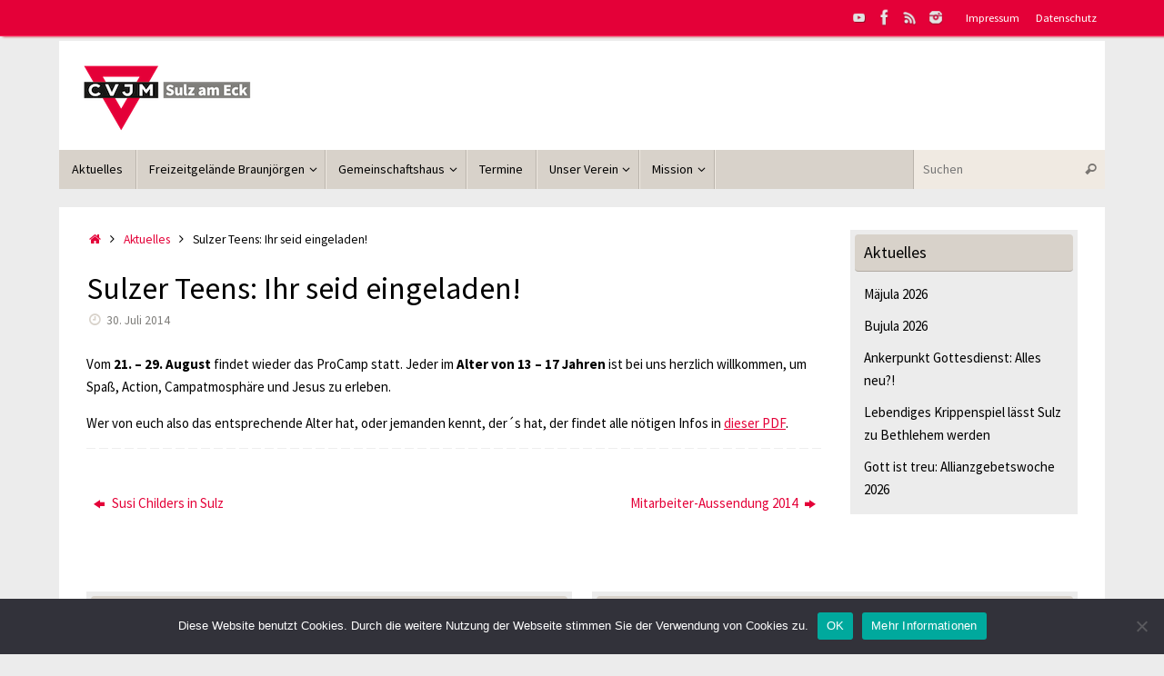

--- FILE ---
content_type: text/html; charset=UTF-8
request_url: https://www.cvjmsulz.de/sulzer-teens-ihr-seid-eingeladen/
body_size: 11961
content:
<!DOCTYPE html>
<html lang="de">
<head>
<meta name="viewport" content="width=device-width, user-scalable=no, initial-scale=1.0, minimum-scale=1.0, maximum-scale=1.0">
<meta http-equiv="Content-Type" content="text/html; charset=UTF-8" />
<link rel="profile" href="http://gmpg.org/xfn/11" />
<link rel="pingback" href="https://www.cvjmsulz.de/wordpress/xmlrpc.php" />
<meta name='robots' content='index, follow, max-image-preview:large, max-snippet:-1, max-video-preview:-1' />
	<style>img:is([sizes="auto" i], [sizes^="auto," i]) { contain-intrinsic-size: 3000px 1500px }</style>
	
	<!-- This site is optimized with the Yoast SEO plugin v26.8 - https://yoast.com/product/yoast-seo-wordpress/ -->
	<title>Sulzer Teens: Ihr seid eingeladen! - CVJM Sulz am Eck e.V.</title>
	<link rel="canonical" href="https://www.cvjmsulz.de/sulzer-teens-ihr-seid-eingeladen/" />
	<meta property="og:locale" content="de_DE" />
	<meta property="og:type" content="article" />
	<meta property="og:title" content="Sulzer Teens: Ihr seid eingeladen! - CVJM Sulz am Eck e.V." />
	<meta property="og:description" content="Vom 21. &#8211; 29. August findet wieder das ProCamp statt. Jeder im Alter von 13 &#8211; 17 Jahren ist bei uns herzlich willkommen, um Spaß, Action, Campatmosphäre und Jesus zu erleben. Wer von euch also das entsprechende Alter hat, oder jemanden kennt, der´s hat, der findet alle nötigen Infos in… Mehr" />
	<meta property="og:url" content="https://www.cvjmsulz.de/sulzer-teens-ihr-seid-eingeladen/" />
	<meta property="og:site_name" content="CVJM Sulz am Eck e.V." />
	<meta property="article:publisher" content="https://de-de.facebook.com/pages/CVJM-Sulz-am-Eck-eV/297006734700" />
	<meta property="article:published_time" content="2014-07-30T20:02:18+00:00" />
	<meta property="og:image" content="https://www.cvjmsulz.de/wordpress/wp-content/uploads/gsh-1906.jpg" />
	<meta property="og:image:width" content="810" />
	<meta property="og:image:height" content="503" />
	<meta property="og:image:type" content="image/jpeg" />
	<meta name="author" content="Tobias Dengler" />
	<meta name="twitter:card" content="summary_large_image" />
	<meta name="twitter:label1" content="Verfasst von" />
	<meta name="twitter:data1" content="Tobias Dengler" />
	<script type="application/ld+json" class="yoast-schema-graph">{"@context":"https://schema.org","@graph":[{"@type":"Article","@id":"https://www.cvjmsulz.de/sulzer-teens-ihr-seid-eingeladen/#article","isPartOf":{"@id":"https://www.cvjmsulz.de/sulzer-teens-ihr-seid-eingeladen/"},"author":{"name":"Tobias Dengler","@id":"https://www.cvjmsulz.de/#/schema/person/d3e11a77cfed2d6f01165bdf9d32736b"},"headline":"Sulzer Teens: Ihr seid eingeladen!","datePublished":"2014-07-30T20:02:18+00:00","mainEntityOfPage":{"@id":"https://www.cvjmsulz.de/sulzer-teens-ihr-seid-eingeladen/"},"wordCount":56,"articleSection":["Aktuelles","Jugendarbeit","Unser Verein"],"inLanguage":"de"},{"@type":"WebPage","@id":"https://www.cvjmsulz.de/sulzer-teens-ihr-seid-eingeladen/","url":"https://www.cvjmsulz.de/sulzer-teens-ihr-seid-eingeladen/","name":"Sulzer Teens: Ihr seid eingeladen! - CVJM Sulz am Eck e.V.","isPartOf":{"@id":"https://www.cvjmsulz.de/#website"},"datePublished":"2014-07-30T20:02:18+00:00","author":{"@id":"https://www.cvjmsulz.de/#/schema/person/d3e11a77cfed2d6f01165bdf9d32736b"},"breadcrumb":{"@id":"https://www.cvjmsulz.de/sulzer-teens-ihr-seid-eingeladen/#breadcrumb"},"inLanguage":"de","potentialAction":[{"@type":"ReadAction","target":["https://www.cvjmsulz.de/sulzer-teens-ihr-seid-eingeladen/"]}]},{"@type":"BreadcrumbList","@id":"https://www.cvjmsulz.de/sulzer-teens-ihr-seid-eingeladen/#breadcrumb","itemListElement":[{"@type":"ListItem","position":1,"name":"Startseite","item":"https://www.cvjmsulz.de/"},{"@type":"ListItem","position":2,"name":"Sulzer Teens: Ihr seid eingeladen!"}]},{"@type":"WebSite","@id":"https://www.cvjmsulz.de/#website","url":"https://www.cvjmsulz.de/","name":"CVJM Sulz am Eck e.V.","description":"Jesus vereint","potentialAction":[{"@type":"SearchAction","target":{"@type":"EntryPoint","urlTemplate":"https://www.cvjmsulz.de/?s={search_term_string}"},"query-input":{"@type":"PropertyValueSpecification","valueRequired":true,"valueName":"search_term_string"}}],"inLanguage":"de"},{"@type":"Person","@id":"https://www.cvjmsulz.de/#/schema/person/d3e11a77cfed2d6f01165bdf9d32736b","name":"Tobias Dengler","image":{"@type":"ImageObject","inLanguage":"de","@id":"https://www.cvjmsulz.de/#/schema/person/image/","url":"https://secure.gravatar.com/avatar/ea6cf38e6fc58d657d9a0264c3ef6b512942f3df313421b13f403d5091164466?s=96&d=mm&r=g","contentUrl":"https://secure.gravatar.com/avatar/ea6cf38e6fc58d657d9a0264c3ef6b512942f3df313421b13f403d5091164466?s=96&d=mm&r=g","caption":"Tobias Dengler"},"url":"https://www.cvjmsulz.de/author/flobse/"}]}</script>
	<!-- / Yoast SEO plugin. -->


<link rel="alternate" type="application/rss+xml" title="CVJM Sulz am Eck e.V. &raquo; Feed" href="https://www.cvjmsulz.de/feed/" />
<link rel="alternate" type="application/rss+xml" title="CVJM Sulz am Eck e.V. &raquo; Kommentar-Feed" href="https://www.cvjmsulz.de/comments/feed/" />
<script type="text/javascript">
/* <![CDATA[ */
window._wpemojiSettings = {"baseUrl":"https:\/\/s.w.org\/images\/core\/emoji\/16.0.1\/72x72\/","ext":".png","svgUrl":"https:\/\/s.w.org\/images\/core\/emoji\/16.0.1\/svg\/","svgExt":".svg","source":{"concatemoji":"https:\/\/www.cvjmsulz.de\/wordpress\/wp-includes\/js\/wp-emoji-release.min.js?ver=6.8.3"}};
/*! This file is auto-generated */
!function(s,n){var o,i,e;function c(e){try{var t={supportTests:e,timestamp:(new Date).valueOf()};sessionStorage.setItem(o,JSON.stringify(t))}catch(e){}}function p(e,t,n){e.clearRect(0,0,e.canvas.width,e.canvas.height),e.fillText(t,0,0);var t=new Uint32Array(e.getImageData(0,0,e.canvas.width,e.canvas.height).data),a=(e.clearRect(0,0,e.canvas.width,e.canvas.height),e.fillText(n,0,0),new Uint32Array(e.getImageData(0,0,e.canvas.width,e.canvas.height).data));return t.every(function(e,t){return e===a[t]})}function u(e,t){e.clearRect(0,0,e.canvas.width,e.canvas.height),e.fillText(t,0,0);for(var n=e.getImageData(16,16,1,1),a=0;a<n.data.length;a++)if(0!==n.data[a])return!1;return!0}function f(e,t,n,a){switch(t){case"flag":return n(e,"\ud83c\udff3\ufe0f\u200d\u26a7\ufe0f","\ud83c\udff3\ufe0f\u200b\u26a7\ufe0f")?!1:!n(e,"\ud83c\udde8\ud83c\uddf6","\ud83c\udde8\u200b\ud83c\uddf6")&&!n(e,"\ud83c\udff4\udb40\udc67\udb40\udc62\udb40\udc65\udb40\udc6e\udb40\udc67\udb40\udc7f","\ud83c\udff4\u200b\udb40\udc67\u200b\udb40\udc62\u200b\udb40\udc65\u200b\udb40\udc6e\u200b\udb40\udc67\u200b\udb40\udc7f");case"emoji":return!a(e,"\ud83e\udedf")}return!1}function g(e,t,n,a){var r="undefined"!=typeof WorkerGlobalScope&&self instanceof WorkerGlobalScope?new OffscreenCanvas(300,150):s.createElement("canvas"),o=r.getContext("2d",{willReadFrequently:!0}),i=(o.textBaseline="top",o.font="600 32px Arial",{});return e.forEach(function(e){i[e]=t(o,e,n,a)}),i}function t(e){var t=s.createElement("script");t.src=e,t.defer=!0,s.head.appendChild(t)}"undefined"!=typeof Promise&&(o="wpEmojiSettingsSupports",i=["flag","emoji"],n.supports={everything:!0,everythingExceptFlag:!0},e=new Promise(function(e){s.addEventListener("DOMContentLoaded",e,{once:!0})}),new Promise(function(t){var n=function(){try{var e=JSON.parse(sessionStorage.getItem(o));if("object"==typeof e&&"number"==typeof e.timestamp&&(new Date).valueOf()<e.timestamp+604800&&"object"==typeof e.supportTests)return e.supportTests}catch(e){}return null}();if(!n){if("undefined"!=typeof Worker&&"undefined"!=typeof OffscreenCanvas&&"undefined"!=typeof URL&&URL.createObjectURL&&"undefined"!=typeof Blob)try{var e="postMessage("+g.toString()+"("+[JSON.stringify(i),f.toString(),p.toString(),u.toString()].join(",")+"));",a=new Blob([e],{type:"text/javascript"}),r=new Worker(URL.createObjectURL(a),{name:"wpTestEmojiSupports"});return void(r.onmessage=function(e){c(n=e.data),r.terminate(),t(n)})}catch(e){}c(n=g(i,f,p,u))}t(n)}).then(function(e){for(var t in e)n.supports[t]=e[t],n.supports.everything=n.supports.everything&&n.supports[t],"flag"!==t&&(n.supports.everythingExceptFlag=n.supports.everythingExceptFlag&&n.supports[t]);n.supports.everythingExceptFlag=n.supports.everythingExceptFlag&&!n.supports.flag,n.DOMReady=!1,n.readyCallback=function(){n.DOMReady=!0}}).then(function(){return e}).then(function(){var e;n.supports.everything||(n.readyCallback(),(e=n.source||{}).concatemoji?t(e.concatemoji):e.wpemoji&&e.twemoji&&(t(e.twemoji),t(e.wpemoji)))}))}((window,document),window._wpemojiSettings);
/* ]]> */
</script>
<style id='wp-emoji-styles-inline-css' type='text/css'>

	img.wp-smiley, img.emoji {
		display: inline !important;
		border: none !important;
		box-shadow: none !important;
		height: 1em !important;
		width: 1em !important;
		margin: 0 0.07em !important;
		vertical-align: -0.1em !important;
		background: none !important;
		padding: 0 !important;
	}
</style>
<link rel='stylesheet' id='wp-block-library-css' href='https://www.cvjmsulz.de/wordpress/wp-includes/css/dist/block-library/style.min.css?ver=6.8.3' type='text/css' media='all' />
<style id='classic-theme-styles-inline-css' type='text/css'>
/*! This file is auto-generated */
.wp-block-button__link{color:#fff;background-color:#32373c;border-radius:9999px;box-shadow:none;text-decoration:none;padding:calc(.667em + 2px) calc(1.333em + 2px);font-size:1.125em}.wp-block-file__button{background:#32373c;color:#fff;text-decoration:none}
</style>
<style id='global-styles-inline-css' type='text/css'>
:root{--wp--preset--aspect-ratio--square: 1;--wp--preset--aspect-ratio--4-3: 4/3;--wp--preset--aspect-ratio--3-4: 3/4;--wp--preset--aspect-ratio--3-2: 3/2;--wp--preset--aspect-ratio--2-3: 2/3;--wp--preset--aspect-ratio--16-9: 16/9;--wp--preset--aspect-ratio--9-16: 9/16;--wp--preset--color--black: #000000;--wp--preset--color--cyan-bluish-gray: #abb8c3;--wp--preset--color--white: #ffffff;--wp--preset--color--pale-pink: #f78da7;--wp--preset--color--vivid-red: #cf2e2e;--wp--preset--color--luminous-vivid-orange: #ff6900;--wp--preset--color--luminous-vivid-amber: #fcb900;--wp--preset--color--light-green-cyan: #7bdcb5;--wp--preset--color--vivid-green-cyan: #00d084;--wp--preset--color--pale-cyan-blue: #8ed1fc;--wp--preset--color--vivid-cyan-blue: #0693e3;--wp--preset--color--vivid-purple: #9b51e0;--wp--preset--gradient--vivid-cyan-blue-to-vivid-purple: linear-gradient(135deg,rgba(6,147,227,1) 0%,rgb(155,81,224) 100%);--wp--preset--gradient--light-green-cyan-to-vivid-green-cyan: linear-gradient(135deg,rgb(122,220,180) 0%,rgb(0,208,130) 100%);--wp--preset--gradient--luminous-vivid-amber-to-luminous-vivid-orange: linear-gradient(135deg,rgba(252,185,0,1) 0%,rgba(255,105,0,1) 100%);--wp--preset--gradient--luminous-vivid-orange-to-vivid-red: linear-gradient(135deg,rgba(255,105,0,1) 0%,rgb(207,46,46) 100%);--wp--preset--gradient--very-light-gray-to-cyan-bluish-gray: linear-gradient(135deg,rgb(238,238,238) 0%,rgb(169,184,195) 100%);--wp--preset--gradient--cool-to-warm-spectrum: linear-gradient(135deg,rgb(74,234,220) 0%,rgb(151,120,209) 20%,rgb(207,42,186) 40%,rgb(238,44,130) 60%,rgb(251,105,98) 80%,rgb(254,248,76) 100%);--wp--preset--gradient--blush-light-purple: linear-gradient(135deg,rgb(255,206,236) 0%,rgb(152,150,240) 100%);--wp--preset--gradient--blush-bordeaux: linear-gradient(135deg,rgb(254,205,165) 0%,rgb(254,45,45) 50%,rgb(107,0,62) 100%);--wp--preset--gradient--luminous-dusk: linear-gradient(135deg,rgb(255,203,112) 0%,rgb(199,81,192) 50%,rgb(65,88,208) 100%);--wp--preset--gradient--pale-ocean: linear-gradient(135deg,rgb(255,245,203) 0%,rgb(182,227,212) 50%,rgb(51,167,181) 100%);--wp--preset--gradient--electric-grass: linear-gradient(135deg,rgb(202,248,128) 0%,rgb(113,206,126) 100%);--wp--preset--gradient--midnight: linear-gradient(135deg,rgb(2,3,129) 0%,rgb(40,116,252) 100%);--wp--preset--font-size--small: 13px;--wp--preset--font-size--medium: 20px;--wp--preset--font-size--large: 36px;--wp--preset--font-size--x-large: 42px;--wp--preset--spacing--20: 0.44rem;--wp--preset--spacing--30: 0.67rem;--wp--preset--spacing--40: 1rem;--wp--preset--spacing--50: 1.5rem;--wp--preset--spacing--60: 2.25rem;--wp--preset--spacing--70: 3.38rem;--wp--preset--spacing--80: 5.06rem;--wp--preset--shadow--natural: 6px 6px 9px rgba(0, 0, 0, 0.2);--wp--preset--shadow--deep: 12px 12px 50px rgba(0, 0, 0, 0.4);--wp--preset--shadow--sharp: 6px 6px 0px rgba(0, 0, 0, 0.2);--wp--preset--shadow--outlined: 6px 6px 0px -3px rgba(255, 255, 255, 1), 6px 6px rgba(0, 0, 0, 1);--wp--preset--shadow--crisp: 6px 6px 0px rgba(0, 0, 0, 1);}:where(.is-layout-flex){gap: 0.5em;}:where(.is-layout-grid){gap: 0.5em;}body .is-layout-flex{display: flex;}.is-layout-flex{flex-wrap: wrap;align-items: center;}.is-layout-flex > :is(*, div){margin: 0;}body .is-layout-grid{display: grid;}.is-layout-grid > :is(*, div){margin: 0;}:where(.wp-block-columns.is-layout-flex){gap: 2em;}:where(.wp-block-columns.is-layout-grid){gap: 2em;}:where(.wp-block-post-template.is-layout-flex){gap: 1.25em;}:where(.wp-block-post-template.is-layout-grid){gap: 1.25em;}.has-black-color{color: var(--wp--preset--color--black) !important;}.has-cyan-bluish-gray-color{color: var(--wp--preset--color--cyan-bluish-gray) !important;}.has-white-color{color: var(--wp--preset--color--white) !important;}.has-pale-pink-color{color: var(--wp--preset--color--pale-pink) !important;}.has-vivid-red-color{color: var(--wp--preset--color--vivid-red) !important;}.has-luminous-vivid-orange-color{color: var(--wp--preset--color--luminous-vivid-orange) !important;}.has-luminous-vivid-amber-color{color: var(--wp--preset--color--luminous-vivid-amber) !important;}.has-light-green-cyan-color{color: var(--wp--preset--color--light-green-cyan) !important;}.has-vivid-green-cyan-color{color: var(--wp--preset--color--vivid-green-cyan) !important;}.has-pale-cyan-blue-color{color: var(--wp--preset--color--pale-cyan-blue) !important;}.has-vivid-cyan-blue-color{color: var(--wp--preset--color--vivid-cyan-blue) !important;}.has-vivid-purple-color{color: var(--wp--preset--color--vivid-purple) !important;}.has-black-background-color{background-color: var(--wp--preset--color--black) !important;}.has-cyan-bluish-gray-background-color{background-color: var(--wp--preset--color--cyan-bluish-gray) !important;}.has-white-background-color{background-color: var(--wp--preset--color--white) !important;}.has-pale-pink-background-color{background-color: var(--wp--preset--color--pale-pink) !important;}.has-vivid-red-background-color{background-color: var(--wp--preset--color--vivid-red) !important;}.has-luminous-vivid-orange-background-color{background-color: var(--wp--preset--color--luminous-vivid-orange) !important;}.has-luminous-vivid-amber-background-color{background-color: var(--wp--preset--color--luminous-vivid-amber) !important;}.has-light-green-cyan-background-color{background-color: var(--wp--preset--color--light-green-cyan) !important;}.has-vivid-green-cyan-background-color{background-color: var(--wp--preset--color--vivid-green-cyan) !important;}.has-pale-cyan-blue-background-color{background-color: var(--wp--preset--color--pale-cyan-blue) !important;}.has-vivid-cyan-blue-background-color{background-color: var(--wp--preset--color--vivid-cyan-blue) !important;}.has-vivid-purple-background-color{background-color: var(--wp--preset--color--vivid-purple) !important;}.has-black-border-color{border-color: var(--wp--preset--color--black) !important;}.has-cyan-bluish-gray-border-color{border-color: var(--wp--preset--color--cyan-bluish-gray) !important;}.has-white-border-color{border-color: var(--wp--preset--color--white) !important;}.has-pale-pink-border-color{border-color: var(--wp--preset--color--pale-pink) !important;}.has-vivid-red-border-color{border-color: var(--wp--preset--color--vivid-red) !important;}.has-luminous-vivid-orange-border-color{border-color: var(--wp--preset--color--luminous-vivid-orange) !important;}.has-luminous-vivid-amber-border-color{border-color: var(--wp--preset--color--luminous-vivid-amber) !important;}.has-light-green-cyan-border-color{border-color: var(--wp--preset--color--light-green-cyan) !important;}.has-vivid-green-cyan-border-color{border-color: var(--wp--preset--color--vivid-green-cyan) !important;}.has-pale-cyan-blue-border-color{border-color: var(--wp--preset--color--pale-cyan-blue) !important;}.has-vivid-cyan-blue-border-color{border-color: var(--wp--preset--color--vivid-cyan-blue) !important;}.has-vivid-purple-border-color{border-color: var(--wp--preset--color--vivid-purple) !important;}.has-vivid-cyan-blue-to-vivid-purple-gradient-background{background: var(--wp--preset--gradient--vivid-cyan-blue-to-vivid-purple) !important;}.has-light-green-cyan-to-vivid-green-cyan-gradient-background{background: var(--wp--preset--gradient--light-green-cyan-to-vivid-green-cyan) !important;}.has-luminous-vivid-amber-to-luminous-vivid-orange-gradient-background{background: var(--wp--preset--gradient--luminous-vivid-amber-to-luminous-vivid-orange) !important;}.has-luminous-vivid-orange-to-vivid-red-gradient-background{background: var(--wp--preset--gradient--luminous-vivid-orange-to-vivid-red) !important;}.has-very-light-gray-to-cyan-bluish-gray-gradient-background{background: var(--wp--preset--gradient--very-light-gray-to-cyan-bluish-gray) !important;}.has-cool-to-warm-spectrum-gradient-background{background: var(--wp--preset--gradient--cool-to-warm-spectrum) !important;}.has-blush-light-purple-gradient-background{background: var(--wp--preset--gradient--blush-light-purple) !important;}.has-blush-bordeaux-gradient-background{background: var(--wp--preset--gradient--blush-bordeaux) !important;}.has-luminous-dusk-gradient-background{background: var(--wp--preset--gradient--luminous-dusk) !important;}.has-pale-ocean-gradient-background{background: var(--wp--preset--gradient--pale-ocean) !important;}.has-electric-grass-gradient-background{background: var(--wp--preset--gradient--electric-grass) !important;}.has-midnight-gradient-background{background: var(--wp--preset--gradient--midnight) !important;}.has-small-font-size{font-size: var(--wp--preset--font-size--small) !important;}.has-medium-font-size{font-size: var(--wp--preset--font-size--medium) !important;}.has-large-font-size{font-size: var(--wp--preset--font-size--large) !important;}.has-x-large-font-size{font-size: var(--wp--preset--font-size--x-large) !important;}
:where(.wp-block-post-template.is-layout-flex){gap: 1.25em;}:where(.wp-block-post-template.is-layout-grid){gap: 1.25em;}
:where(.wp-block-columns.is-layout-flex){gap: 2em;}:where(.wp-block-columns.is-layout-grid){gap: 2em;}
:root :where(.wp-block-pullquote){font-size: 1.5em;line-height: 1.6;}
</style>
<link rel='stylesheet' id='cookie-notice-front-css' href='https://www.cvjmsulz.de/wordpress/wp-content/plugins/cookie-notice/css/front.min.css?ver=2.5.11' type='text/css' media='all' />
<link rel='stylesheet' id='page-list-style-css' href='https://www.cvjmsulz.de/wordpress/wp-content/plugins/page-list/css/page-list.css?ver=5.9' type='text/css' media='all' />
<link rel='stylesheet' id='tempera-fonts-css' href='https://www.cvjmsulz.de/wordpress/wp-content/themes/tempera/fonts/fontfaces.css?ver=1.8.3' type='text/css' media='all' />
<link rel='stylesheet' id='tempera-style-css' href='https://www.cvjmsulz.de/wordpress/wp-content/themes/tempera/style.css?ver=1.8.3' type='text/css' media='all' />
<style id='tempera-style-inline-css' type='text/css'>
#header, #main, #topbar-inner { max-width: 1150px; } #container.one-column { } #container.two-columns-right #secondary { width:250px; float:right; } #container.two-columns-right #content { width:calc(100% - 280px); float:left; } #container.two-columns-left #primary { width:250px; float:left; } #container.two-columns-left #content { width:calc(100% - 280px); float:right; } #container.three-columns-right .sidey { width:125px; float:left; } #container.three-columns-right #primary { margin-left:15px; margin-right:15px; } #container.three-columns-right #content { width: calc(100% - 280px); float:left;} #container.three-columns-left .sidey { width:125px; float:left; } #container.three-columns-left #secondary {margin-left:15px; margin-right:15px; } #container.three-columns-left #content { width: calc(100% - 280px); float:right; } #container.three-columns-sided .sidey { width:125px; float:left; } #container.three-columns-sided #secondary { float:right; } #container.three-columns-sided #content { width: calc(100% - 310px); float:right; margin: 0 155px 0 -1150px; } body { font-family: "Source Sans Pro"; } #content h1.entry-title a, #content h2.entry-title a, #content h1.entry-title , #content h2.entry-title { font-family: inherit; } .widget-title, .widget-title a { font-family: inherit; } .entry-content h1, .entry-content h2, .entry-content h3, .entry-content h4, .entry-content h5, .entry-content h6, #comments #reply-title, .nivo-caption h2, #front-text1 h2, #front-text2 h2, .column-header-image, .column-header-noimage { font-family: inherit; } #site-title span a { font-family: inherit; } #access ul li a, #access ul li a span { font-family: inherit; } body { color: #000000; background-color: #ececec } a { color: #e40038; } a:hover,.entry-meta span a:hover, .comments-link a:hover { color: #ea5159; } #header { background-color: #ffffff; } #site-title span a { color:#e40038; } #site-description { color:#000000; background-color: rgba(255,255,255,0.3); padding-left: 6px; } .socials a { background-color: #e40038; } .socials .socials-hover { background-color: #000000; } /* Main menu top level */ #access a, #nav-toggle span, li.menu-main-search .searchform input[type="search"] { color: #000000; } li.menu-main-search .searchform input[type="search"] { background-color: #f0eae2; border-left-color: #bab4ac; } #access, #nav-toggle {background-color: #d8d2ca; } #access > .menu > ul > li > a > span { border-color: #bab4ac; -webkit-box-shadow: 1px 0 0 #f0eae2; box-shadow: 1px 0 0 #f0eae2; } /*.rtl #access > .menu > ul > li > a > span { -webkit-box-shadow: -1px 0 0 #f0eae2; box-shadow: -1px 0 0 #f0eae2; } */ #access a:hover {background-color: #e5dfd7; } #access ul li.current_page_item > a, #access ul li.current-menu-item > a, #access ul li.current_page_ancestor > a, #access ul li.current-menu-ancestor > a { background-color: #e5dfd7; } /* Main menu Submenus */ #access > .menu > ul > li > ul:before {border-bottom-color:#ebe8e3;} #access ul ul ul li:first-child:before { border-right-color:#ebe8e3;} #access ul ul li { background-color:#ebe8e3; border-top-color:#f9f6f1; border-bottom-color:#e0ddd8} #access ul ul li a{color:#000000} #access ul ul li a:hover{background:#f9f6f1} #access ul ul li.current_page_item > a, #access ul ul li.current-menu-item > a, #access ul ul li.current_page_ancestor > a, #access ul ul li.current-menu-ancestor > a { background-color:#f9f6f1; } #access ul ul { box-shadow: 3px 3px 0 rgba(255,255,255,0.3); } #topbar { background-color: #e40038;border-bottom-color:#ff2860; box-shadow:3px 0 3px #bc0010; } .topmenu ul li a, .topmenu .searchsubmit { color: #ffffff; } .topmenu ul li a:hover, .topmenu .searchform input[type="search"] { color: #d8d2ca; border-bottom-color: rgba( 228,0,56, 0.5); } #main { background-color: #FFFFFF; } #author-info, #entry-author-info, #content .page-title { border-color: #e40038; background: #ebe8e3; } #entry-author-info #author-avatar, #author-info #author-avatar { border-color: #d8d2ca; } .sidey .widget-container { color: #000000; background-color: #ececec; } .sidey .widget-title { color: #000000; background-color: #d8d2ca;border-color:#b0aaa2;} .sidey .widget-container a {color:#000000;} .sidey .widget-container a:hover {color:#e40038;} .entry-content h1, .entry-content h2, .entry-content h3, .entry-content h4, .entry-content h5, .entry-content h6 { color: #000000; } .sticky .entry-header {border-color:#e40038 } .entry-title, .entry-title a { color: #000000; } .entry-title a:hover { color: #000000; } #content span.entry-format { color: #000000; background-color: #d8d2ca; } #footer { color: #000000; background-color: #ffffff; } #footer2 { color: #000000; background-color: #ececec; } #footer a { color: #000000; } #footer a:hover { color: #e40038; } #footer2 a, .footermenu ul li:after { color: #000000; } #footer2 a:hover { color: #e40038; } #footer .widget-container { color: #000000; background-color: #ececec; } #footer .widget-title { color: #000000; background-color: #d8d2ca;border-color:#b0aaa2 } a.continue-reading-link, #cryout_ajax_more_trigger { color:#000000; background:#d8d2ca; border-bottom-color:#e40038; } a.continue-reading-link:hover { border-bottom-color:#ea5159; } a.continue-reading-link i.crycon-right-dir {color:#e40038} a.continue-reading-link:hover i.crycon-right-dir {color:#ea5159} .page-link a, .page-link > span > em {border-color:#d8d2ca} .columnmore a {background:#e40038;color:#ebe8e3} .columnmore a:hover {background:#ea5159;} .button, #respond .form-submit input#submit, input[type="submit"], input[type="reset"] { background-color: #e40038; } .button:hover, #respond .form-submit input#submit:hover { background-color: #ea5159; } .entry-content tr th, .entry-content thead th { color: #000000; } .entry-content table, .entry-content fieldset, .entry-content tr td, .entry-content tr th, .entry-content thead th { border-color: #d8d2ca; } .entry-content tr.even td { background-color: #ebe8e3 !important; } hr { border-color: #d8d2ca; } input[type="text"], input[type="password"], input[type="email"], textarea, select, input[type="color"],input[type="date"],input[type="datetime"],input[type="datetime-local"],input[type="month"],input[type="number"],input[type="range"], input[type="search"],input[type="tel"],input[type="time"],input[type="url"],input[type="week"] { background-color: #ebe8e3; border-color: #d8d2ca #d8d2ca #d8d2ca #d8d2ca; color: #000000; } input[type="submit"], input[type="reset"] { color: #FFFFFF; background-color: #e40038; } input[type="text"]:hover, input[type="password"]:hover, input[type="email"]:hover, textarea:hover, input[type="color"]:hover, input[type="date"]:hover, input[type="datetime"]:hover, input[type="datetime-local"]:hover, input[type="month"]:hover, input[type="number"]:hover, input[type="range"]:hover, input[type="search"]:hover, input[type="tel"]:hover, input[type="time"]:hover, input[type="url"]:hover, input[type="week"]:hover { background-color: rgba(235,232,227,0.4); } .entry-content pre { border-color: #d8d2ca; border-bottom-color:#e40038;} .entry-content code { background-color:#ebe8e3;} .entry-content blockquote { border-color: #d8d2ca; } abbr, acronym { border-color: #000000; } .comment-meta a { color: #000000; } #respond .form-allowed-tags { color: #333333; } .entry-meta .crycon-metas:before {color:#d8d2ca;} .entry-meta span a, .comments-link a, .entry-meta {color:#7f7e7b;} .entry-meta span a:hover, .comments-link a:hover {color:#e40038;} .nav-next a:hover {} .nav-previous a:hover { } .pagination { border-color:#e1ded9;} .pagination span, .pagination a { background:#ebe8e3; border-left-color:#d1cec9; border-right-color:#fbf8f3; } .pagination a:hover { background: #f3f0eb; } #searchform input[type="text"] {color:#333333;} .caption-accented .wp-caption { background-color:rgba(228,0,56,0.8); color:#FFFFFF} .tempera-image-one .entry-content img[class*='align'], .tempera-image-one .entry-summary img[class*='align'], .tempera-image-two .entry-content img[class*='align'], .tempera-image-two .entry-summary img[class*='align'], .tempera-image-one .entry-content [class*='wp-block'][class*='align'] img, .tempera-image-one .entry-summary [class*='wp-block'][class*='align'] img, .tempera-image-two .entry-content [class*='wp-block'][class*='align'] img, .tempera-image-two .entry-summary [class*='wp-block'][class*='align'] img { border-color:#e40038;} html { font-size:15px; line-height:1.7; } .entry-content, .entry-summary, #frontpage blockquote { text-align:inherit; } .entry-content, .entry-summary, .widget-area { ; } #content h1.entry-title, #content h2.entry-title { font-size:34px ;} .widget-title, .widget-title a { font-size:18px ;} h1 { font-size: 2.105em; } h2 { font-size: 1.835em; } h3 { font-size: 1.565em; } h4 { font-size: 1.295em; } h5 { font-size: 1.025em; } h6 { font-size: 0.755em; } #site-title { font-size:38px ;} #access ul li a, li.menu-main-search .searchform input[type="search"] { font-size:14px ;} #respond .form-allowed-tags { display:none;} .nocomments, .nocomments2 {display:none;} .comments-link span { display:none;} #header-container > div { margin:10px 0 0 10px;} .entry-content p, .entry-content ul, .entry-content ol, .entry-content dd, .entry-content pre, .entry-content hr, .entry-summary p, .commentlist p { margin-bottom: 1.0em; } #toTop {background:#FFFFFF;margin-left:1300px;} #toTop:hover .crycon-back2top:before {color:#ea5159;} @media (max-width: 1195px) { #footer2 #toTop { position: relative; margin-left: auto !important; margin-right: auto !important; bottom: 0; display: block; width: 45px; border-radius: 4px 4px 0 0; opacity: 1; } } #main {margin-top:20px; } #forbottom {margin-left: 30px; margin-right: 30px;} #header-widget-area { width: 33%; } #branding { height:120px; } 
@font-face{font-family:'Source Sans Pro';font-style:normal;font-weight:400;src:local(''),url(/fonts/source-sans-pro-v21-latin-ext_latin-regular.woff2) format('woff2'),url(/fonts/source-sans-pro-v21-latin-ext_latin-regular.woff) format('woff')}@font-face{font-family:'Source Sans Pro';font-style:italic;font-weight:400;src:local(''),url(/fonts/source-sans-pro-v21-latin-ext_latin-italic.woff2) format('woff2'),url(/fonts/source-sans-pro-v21-latin-ext_latin-italic.woff) format('woff')}@font-face{font-family:'Source Sans Pro';font-style:normal;font-weight:700;src:local(''),url(/fonts/source-sans-pro-v21-latin-ext_latin-700.woff2) format('woff2'),url(/fonts/source-sans-pro-v21-latin-ext_latin-700.woff) format('woff')}@font-face{font-family:'Source Sans Pro';font-style:italic;font-weight:700;src:local(''),url(/fonts/source-sans-pro-v21-latin-ext_latin-700italic.woff2) format('woff2'),url(/fonts/source-sans-pro-v21-latin-ext_latin-700italic.woff) format('woff')}#front-text3,#front-text4,.column-text{text-align:left}#content table.auto{width:auto}video{width:100%}@media (max-width:600px){.alignleft,.alignleft img,.alignright,.alignright img,img.alignleft,img.alignright{float:none;margin-left:0;margin-right:0}}blockquote{margin-bottom:1em}blockquote footer{display:block;font-size:.9em}blockquote footer:before{content:'\2014 \00A0'}#comments{display:none}figcaption{font-size:90%}#footer .losung-versangabe{margin-bottom:10px}#footer .losung-copy{font-size:.75em}span.wpcf7-list-item{display:block}.wpcf7 input,.wpcf7 select,.wpcf7 textarea{font-size:100%}.wpcf7 .twodigits{width:4em}.cvjmrot{color:#e40038}#header-full{margin-top:5px}iframe#pkOptOut{border:1px solid #c03;height:350px;max-width:600px;width:100%}@media (min-width:420px){iframe#pkOptOut{height:270px}}@media (min-width:600px){iframe#pkOptOut{height:200px}}
</style>
<link rel='stylesheet' id='tempera-mobile-css' href='https://www.cvjmsulz.de/wordpress/wp-content/themes/tempera/styles/style-mobile.css?ver=1.8.3' type='text/css' media='all' />
<link rel='stylesheet' id='amr-ical-events-list-css' href='https://www.cvjmsulz.de/wordpress/wp-content/uploads/css/custom_icallist.css?ver=1' type='text/css' media='all' />
<link rel='stylesheet' id='amr-ical-events-list_print-css' href='https://www.cvjmsulz.de/wordpress/wp-content/plugins/amr-ical-events-list/css/icalprint.css?ver=1' type='text/css' media='print' />
<link rel='stylesheet' id='dashicons-css' href='https://www.cvjmsulz.de/wordpress/wp-includes/css/dashicons.min.css?ver=6.8.3' type='text/css' media='all' />
<script type="text/javascript" src="https://www.cvjmsulz.de/wordpress/wp-includes/js/jquery/jquery.min.js?ver=3.7.1" id="jquery-core-js"></script>
<script type="text/javascript" src="https://www.cvjmsulz.de/wordpress/wp-includes/js/jquery/jquery-migrate.min.js?ver=3.4.1" id="jquery-migrate-js"></script>
<script type="text/javascript" id="cookie-notice-front-js-before">
/* <![CDATA[ */
var cnArgs = {"ajaxUrl":"https:\/\/www.cvjmsulz.de\/wordpress\/wp-admin\/admin-ajax.php","nonce":"e361ff64fb","hideEffect":"fade","position":"bottom","onScroll":false,"onScrollOffset":100,"onClick":false,"cookieName":"cookie_notice_accepted","cookieTime":7862400,"cookieTimeRejected":2592000,"globalCookie":false,"redirection":false,"cache":false,"revokeCookies":false,"revokeCookiesOpt":"automatic"};
/* ]]> */
</script>
<script type="text/javascript" src="https://www.cvjmsulz.de/wordpress/wp-content/plugins/cookie-notice/js/front.min.js?ver=2.5.11" id="cookie-notice-front-js"></script>
<link rel="https://api.w.org/" href="https://www.cvjmsulz.de/wp-json/" /><link rel="alternate" title="JSON" type="application/json" href="https://www.cvjmsulz.de/wp-json/wp/v2/posts/2474" /><link rel="EditURI" type="application/rsd+xml" title="RSD" href="https://www.cvjmsulz.de/wordpress/xmlrpc.php?rsd" />
<meta name="generator" content="WordPress 6.8.3" />
<link rel='shortlink' href='https://www.cvjmsulz.de/?p=2474' />
<link rel="alternate" title="oEmbed (JSON)" type="application/json+oembed" href="https://www.cvjmsulz.de/wp-json/oembed/1.0/embed?url=https%3A%2F%2Fwww.cvjmsulz.de%2Fsulzer-teens-ihr-seid-eingeladen%2F" />
<link rel="alternate" title="oEmbed (XML)" type="text/xml+oembed" href="https://www.cvjmsulz.de/wp-json/oembed/1.0/embed?url=https%3A%2F%2Fwww.cvjmsulz.de%2Fsulzer-teens-ihr-seid-eingeladen%2F&#038;format=xml" />
<style>
		</style>
			<!--[if lt IE 9]>
	<script>
	document.createElement('header');
	document.createElement('nav');
	document.createElement('section');
	document.createElement('article');
	document.createElement('aside');
	document.createElement('footer');
	</script>
	<![endif]-->
	</head>
<body class="wp-singular post-template-default single single-post postid-2474 single-format-standard wp-theme-tempera cookies-not-set tempera-image-one caption-simple tempera-comment-placeholders tempera-menu-left">

	<a class="skip-link screen-reader-text" href="#main" title="Zum Inhalt springen"> Zum Inhalt springen </a>
	
<div id="wrapper" class="hfeed">
<div id="topbar" ><div id="topbar-inner"> <nav class="topmenu"><ul id="menu-footermenue" class="menu"><li id="menu-item-3437" class="menu-item menu-item-type-post_type menu-item-object-page menu-item-3437"><a href="https://www.cvjmsulz.de/impressum/">Impressum</a></li>
<li id="menu-item-3438" class="menu-item menu-item-type-post_type menu-item-object-page menu-item-privacy-policy menu-item-3438"><a rel="privacy-policy" href="https://www.cvjmsulz.de/datenschutz/">Datenschutz</a></li>
</ul></nav><div class="socials" id="sheader">
			<a  target="_blank"  href="https://www.youtube.com/user/cvjmsulz"
			class="socialicons social-YouTube" title="CVJM Sulz Youtube-Kanal">
				<img alt="YouTube" src="https://www.cvjmsulz.de/wordpress/wp-content/themes/tempera/images/socials/YouTube.png" />
			</a>
			<a  target="_blank"  href="https://de-de.facebook.com/pages/CVJM-Sulz-am-Eck-eV/297006734700"
			class="socialicons social-Facebook" title="CVJM Sulz auf Facebook">
				<img alt="Facebook" src="https://www.cvjmsulz.de/wordpress/wp-content/themes/tempera/images/socials/Facebook.png" />
			</a>
			<a  target="_blank"  href="https://www.cvjmsulz.de/?feed=rss2"
			class="socialicons social-RSS" title="CVJM Sulz Newsfeed">
				<img alt="RSS" src="https://www.cvjmsulz.de/wordpress/wp-content/themes/tempera/images/socials/RSS.png" />
			</a>
			<a  target="_blank"  href="https://www.instagram.com/cvjm_sulz_am_eck/"
			class="socialicons social-Instagram" title="CVJM Sulz auf Instagram">
				<img alt="Instagram" src="https://www.cvjmsulz.de/wordpress/wp-content/themes/tempera/images/socials/Instagram.png" />
			</a></div> </div></div>

<div id="header-full">
	<header id="header">
		<div id="masthead">
			<div id="branding" role="banner" >
					<div id="header-container">
	<div><a id="logo" href="https://www.cvjmsulz.de/" ><img title="CVJM Sulz am Eck e.V." alt="CVJM Sulz am Eck e.V." src="https://www.cvjmsulz.de/images/CVJM-Sulz-Logo.png" /></a></div></div>								<div style="clear:both;"></div>
			</div><!-- #branding -->
			<button id="nav-toggle"><span>&nbsp;</span></button>
			<nav id="access" class="jssafe" role="navigation">
					<div class="skip-link screen-reader-text"><a href="#content" title="Zum Inhalt springen">
		Zum Inhalt springen	</a></div>
	<div class="menu"><ul id="prime_nav" class="menu"><li id="menu-item-3459" class="menu-item menu-item-type-post_type menu-item-object-page menu-item-3459"><a href="https://www.cvjmsulz.de/aktuelles/"><span>Aktuelles</span></a></li>
<li id="menu-item-3460" class="menu-item menu-item-type-post_type menu-item-object-page menu-item-has-children menu-item-3460"><a href="https://www.cvjmsulz.de/braunjoergen/"><span>Freizeitgelände Braunjörgen</span></a>
<ul class="sub-menu">
	<li id="menu-item-3461" class="menu-item menu-item-type-post_type menu-item-object-page menu-item-3461"><a href="https://www.cvjmsulz.de/braunjoergen/anmeldung-und-buchung/"><span>Anmeldung und Buchung</span></a></li>
	<li id="menu-item-3462" class="menu-item menu-item-type-post_type menu-item-object-page menu-item-3462"><a href="https://www.cvjmsulz.de/braunjoergen/bilder/"><span>Bilder</span></a></li>
	<li id="menu-item-3463" class="menu-item menu-item-type-post_type menu-item-object-page menu-item-3463"><a href="https://www.cvjmsulz.de/braunjoergen/daten-und-fakten/"><span>Daten und Fakten</span></a></li>
	<li id="menu-item-3465" class="menu-item menu-item-type-post_type menu-item-object-page menu-item-3465"><a href="https://www.cvjmsulz.de/braunjoergen/wegbeschreibung/"><span>Wegbeschreibung</span></a></li>
</ul>
</li>
<li id="menu-item-3598" class="menu-item menu-item-type-post_type menu-item-object-page menu-item-has-children menu-item-3598"><a href="https://www.cvjmsulz.de/gemeinschaftshaus/"><span>Gemeinschaftshaus</span></a>
<ul class="sub-menu">
	<li id="menu-item-3704" class="menu-item menu-item-type-post_type menu-item-object-page menu-item-3704"><a href="https://www.cvjmsulz.de/gemeinschaftshaus/nutzung/"><span>Nutzung und Buchung</span></a></li>
	<li id="menu-item-5797" class="menu-item menu-item-type-post_type menu-item-object-page menu-item-5797"><a href="https://www.cvjmsulz.de/gemeinschaftshaus/anfahrt/"><span>Anfahrt und Parken</span></a></li>
</ul>
</li>
<li id="menu-item-3467" class="menu-item menu-item-type-post_type menu-item-object-page menu-item-3467"><a href="https://www.cvjmsulz.de/termine/"><span>Termine</span></a></li>
<li id="menu-item-3468" class="menu-item menu-item-type-post_type menu-item-object-page menu-item-has-children menu-item-3468"><a href="https://www.cvjmsulz.de/verein/"><span>Unser Verein</span></a>
<ul class="sub-menu">
	<li id="menu-item-3469" class="menu-item menu-item-type-post_type menu-item-object-page menu-item-3469"><a href="https://www.cvjmsulz.de/verein/gruppen/"><span>Gruppen</span></a></li>
	<li id="menu-item-3470" class="menu-item menu-item-type-post_type menu-item-object-page menu-item-3470"><a href="https://www.cvjmsulz.de/verein/mitgliedschaft/"><span>Mitgliedschaft</span></a></li>
	<li id="menu-item-3471" class="menu-item menu-item-type-post_type menu-item-object-page menu-item-3471"><a href="https://www.cvjmsulz.de/verein/links/"><span>Links</span></a></li>
</ul>
</li>
<li id="menu-item-3472" class="menu-item menu-item-type-post_type menu-item-object-page menu-item-has-children menu-item-3472"><a href="https://www.cvjmsulz.de/mission/"><span>Mission</span></a>
<ul class="sub-menu">
	<li id="menu-item-3473" class="menu-item menu-item-type-post_type menu-item-object-page menu-item-3473"><a href="https://www.cvjmsulz.de/mission/chile/"><span>Chile</span></a></li>
	<li id="menu-item-5296" class="menu-item menu-item-type-post_type menu-item-object-page menu-item-5296"><a href="https://www.cvjmsulz.de/mission/fussball-arbeit/"><span>Fußballmission in Fürth</span></a></li>
	<li id="menu-item-3475" class="menu-item menu-item-type-post_type menu-item-object-page menu-item-3475"><a href="https://www.cvjmsulz.de/mission/papua-neuguinea/"><span>Papua-Neuguinea</span></a></li>
</ul>
</li>
<li class='menu-main-search'> 
<form role="search" method="get" class="searchform" action="https://www.cvjmsulz.de/">
	<label>
		<span class="screen-reader-text">Suche nach:</span>
		<input type="search" class="s" placeholder="Suchen" value="" name="s" />
	</label>
	<button type="submit" class="searchsubmit"><span class="screen-reader-text">Suchen</span><i class="crycon-search"></i></button>
</form>
 </li></ul></div>			</nav><!-- #access -->
		</div><!-- #masthead -->
	</header><!-- #header -->
</div><!-- #header-full -->

<div style="clear:both;height:0;"> </div>

<div id="main" class="main">
			<div  id="forbottom" >
		
		<div style="clear:both;"> </div>

		
		<section id="container" class="two-columns-right">
			<div id="content" role="main">
			<div class="breadcrumbs"><a href="https://www.cvjmsulz.de"><i class="crycon-homebread"></i><span class="screen-reader-text">Start</span></a><i class="crycon-angle-right"></i> <a href="https://www.cvjmsulz.de/category/aktuelles/">Aktuelles</a> <i class="crycon-angle-right"></i> <span class="current">Sulzer Teens: Ihr seid eingeladen!</span></div><!--breadcrumbs-->

				<div id="post-2474" class="post-2474 post type-post status-publish format-standard hentry category-aktuelles category-jugendarbeit category-verein">
					<h1 class="entry-title">Sulzer Teens: Ihr seid eingeladen!</h1>
										<div class="entry-meta">
						<span><i class="crycon-time crycon-metas" title="Datum"></i>
				<time class="onDate date published" datetime="2014-07-30T22:02:18+02:00">
					<a href="https://www.cvjmsulz.de/sulzer-teens-ihr-seid-eingeladen/" rel="bookmark">30. Juli 2014</a>
				</time>
			   </span><time class="updated"  datetime="2014-07-30T22:02:18+02:00">30. Juli 2014</time>					</div><!-- .entry-meta -->

					<div class="entry-content">
						<p>Vom <strong>21. &#8211; 29. August</strong> findet wieder das ProCamp statt. Jeder im <strong>Alter von 13 &#8211; 17 Jahren</strong> ist bei uns herzlich willkommen, um Spaß, Action, Campatmosphäre und Jesus zu erleben.</p>
<p>Wer von euch also das entsprechende Alter hat, oder jemanden kennt, der´s hat, der findet alle nötigen Infos in <a href="https://www.cvjmsulz.de/download/2014_ProCamp_Info.pdf">dieser PDF</a>.</p>
											</div><!-- .entry-content -->


					<footer class="entry-meta">
																	</footer><!-- .entry-meta -->
				</div><!-- #post-## -->

				<div id="nav-below" class="navigation">
					<div class="nav-previous"><a href="https://www.cvjmsulz.de/susi-childers-in-sulz/" rel="prev"><i class="meta-nav-prev"></i> Susi Childers in Sulz</a></div>
					<div class="nav-next"><a href="https://www.cvjmsulz.de/mitarbeiter-aussendung-2014/" rel="next">Mitarbeiter-Aussendung 2014 <i class="meta-nav-next"></i></a></div>
				</div><!-- #nav-below -->

				 <div id="comments" class="hideme"> 	<p class="nocomments">Die Kommentare sind geschlossen.</p>
	</div><!-- #comments -->


						</div><!-- #content -->
			<div id="secondary" class="widget-area sidey" role="complementary">
		
			<ul class="xoxo">
								<li id="category-posts-4" class="widget-container cat-post-widget"><h3 class="widget-title">Aktuelles</h3><ul id="category-posts-4-internal" class="category-posts-internal">
<li class='cat-post-item'><div><a class="cat-post-title" href="https://www.cvjmsulz.de/maejula-2026/" rel="bookmark">Mäjula 2026</a></div></li><li class='cat-post-item'><div><a class="cat-post-title" href="https://www.cvjmsulz.de/bujula-2026/" rel="bookmark">Bujula 2026</a></div></li><li class='cat-post-item'><div><a class="cat-post-title" href="https://www.cvjmsulz.de/ankerpunkt-gottesdienst-alles-neu/" rel="bookmark">Ankerpunkt Gottesdienst: Alles neu?!</a></div></li><li class='cat-post-item'><div><a class="cat-post-title" href="https://www.cvjmsulz.de/lebendiges-krippenspiel-2025/" rel="bookmark">Lebendiges Krippenspiel lässt Sulz zu Bethlehem werden</a></div></li><li class='cat-post-item'><div><a class="cat-post-title" href="https://www.cvjmsulz.de/allianzgebetswoche-2026/" rel="bookmark">Gott ist treu: Allianzgebetswoche 2026</a></div></li></ul>
</li>			</ul>

			
		</div>
		</section><!-- #container -->

	<div style="clear:both;"></div>
	</div> <!-- #forbottom -->


	<footer id="footer" role="contentinfo">
		<div id="colophon">
		
			

			<div id="footer-widget-area"  role="complementary"  class="footertwo" >

				<div id="first" class="widget-area">
					<ul class="xoxo">
						<li id="losung-3" class="widget-container widget_losung"><h3 class="widget-title">Die Losung von heute</h3><p class="losung-text losung-losungstext">Eure Liebe ist wie der Tau, der frühmorgens vergeht!</p>
<p class="losung-versangabe">
	<a href="http://www.bibleserver.com/go.php?lang=de&amp;bible=LUT&amp;ref=Hosea+6%2C4" target="_blank" title="Auf bibleserver.com nachschlagen">Hosea 6,4</a>
</p><p class="losung-text losung-lehrtext"><span class="losung-losungseinleitung">Jesus spricht:</span> Bleibt in meiner Liebe!</p>
<p class="losung-versangabe">
	<a href="http://www.bibleserver.com/go.php?lang=de&amp;bible=LUT&amp;ref=Johannes+15%2C9" target="_blank" title="Auf bibleserver.com nachschlagen">Johannes 15,9</a>
</p><p class="losung-copy"><a href="http://www.herrnhuter.de" target="_blank" title="Evangelische Br&uuml;der-Unit&auml;t">&copy; Evangelische Br&uuml;der-Unit&auml;t – Herrnhuter Br&uuml;dergemeine</a> <br> <a href="https://www.losungen.de" target="_blank" title="www.losungen.de">Weitere Informationen finden Sie hier</a></p></li>					</ul>
				</div><!-- #first .widget-area -->

				<div id="second" class="widget-area">
					<ul class="xoxo">
						<li id="amr-ical-upe-2" class="widget-container events"><h3 class="widget-title">Nächste Termine</h3>


<section class=" ical "><section ><article  class=" future recur confirmed calics vevent event"> <span  class="eventdate"><abbr class="dtstart" title="2026-02-03T19:30:00+01:00">3.&nbsp;Februar</abbr></span><span  class="starttime">,&nbsp;19:30 Uhr</span><span  class="enddate"></span><span  class="summary">:&nbsp;<a  href="https://www.cvjmsulz.de?p=793" title="  ">Gebetstunde</a></span><span  class="location"> (Gemeinschaftshaus)</span></article>
<article  class="odd alt future confirmed calics vevent event"> <span  class="eventdate"><abbr class="dtstart" title="2026-02-04T19:00:00+01:00">4.&nbsp;Februar</abbr></span><span  class="starttime">,&nbsp;19:00 Uhr</span><span  class="enddate"></span><span  class="summary">:&nbsp;<a  href="https://www.cvjmsulz.de?p=793" title="  ">Konzert Joyce & Les Carlsen</a></span><span  class="location"> (Kirche)</span></article>
<article  class=" future recur confirmed calics vevent event"> <span  class="eventdate"><abbr class="dtstart" title="2026-02-05T14:30:00+01:00">5.&nbsp;Februar</abbr></span><span  class="starttime">,&nbsp;14:30 Uhr</span><span  class="enddate"></span><span  class="summary">:&nbsp;<a  href="https://www.cvjmsulz.de?p=793" title="  ">Café am Bach</a></span><span  class="location"> (Gemeinschaftshaus)</span></article>
<article  class="odd alt future confirmed calics vevent event"> <span  class="eventdate"><abbr class="dtstart" title="2026-02-06T18:00:00+01:00">6.&nbsp;Februar</abbr></span><span  class="starttime">,&nbsp;18:00 Uhr</span><span  class="enddate"></span><span  class="summary">:&nbsp;<a  href="https://www.cvjmsulz.de?p=793" title="  ">Jungscharabend Mädels</a></span><span  class="location"> (Gemeindehaus)</span></article>
<article  class=" future allday confirmed calics vevent event"> <span  class="eventdate"><abbr class="dtstart" title="2026-02-08T00:00:00+01:00">8.&nbsp;Februar</abbr></span><span  class="enddate"></span><span  class="summary">:&nbsp;<a  href="https://www.cvjmsulz.de?p=793" title="  ">Kirche Kunterbunt</a></span></article>
</section>
</section>
<!-- event calendar by anmari.com.  See it at icalevents.com -->
</li>					</ul>
				</div><!-- #second .widget-area -->


			</div><!-- #footer-widget-area -->
			
		</div><!-- #colophon -->

		<div id="footer2">
		
			<div id="toTop"><i class="crycon-back2top"></i> </div><div id="site-copyright">© CVJM Sulz am Eck e.V.</div><nav class="footermenu"><ul id="menu-footermenue-1" class="menu"><li class="menu-item menu-item-type-post_type menu-item-object-page menu-item-3437"><a href="https://www.cvjmsulz.de/impressum/">Impressum</a></li>
<li class="menu-item menu-item-type-post_type menu-item-object-page menu-item-privacy-policy menu-item-3438"><a rel="privacy-policy" href="https://www.cvjmsulz.de/datenschutz/">Datenschutz</a></li>
</ul></nav>	<span style="display:block;float:right;text-align:right;padding:0 20px 5px;font-size:.9em;">
	Präsentiert von <a target="_blank" href="http://www.cryoutcreations.eu" title="Tempera Theme by Cryout Creations">Tempera</a> &amp; <a target="_blank" href="http://wordpress.org/"
			title="Eine semantische, persönliche Publikationsplattform">  WordPress.		</a>
	</span><!-- #site-info -->
				
		</div><!-- #footer2 -->

	</footer><!-- #footer -->

	</div><!-- #main -->
</div><!-- #wrapper -->


<script type="speculationrules">
{"prefetch":[{"source":"document","where":{"and":[{"href_matches":"\/*"},{"not":{"href_matches":["\/wordpress\/wp-*.php","\/wordpress\/wp-admin\/*","\/wordpress\/wp-content\/uploads\/*","\/wordpress\/wp-content\/*","\/wordpress\/wp-content\/plugins\/*","\/wordpress\/wp-content\/themes\/tempera\/*","\/*\\?(.+)"]}},{"not":{"selector_matches":"a[rel~=\"nofollow\"]"}},{"not":{"selector_matches":".no-prefetch, .no-prefetch a"}}]},"eagerness":"conservative"}]}
</script>
<script type="text/javascript" id="tempera-frontend-js-extra">
/* <![CDATA[ */
var tempera_settings = {"mobile":"1","fitvids":"1","contentwidth":"900"};
/* ]]> */
</script>
<script type="text/javascript" src="https://www.cvjmsulz.de/wordpress/wp-content/themes/tempera/js/frontend.js?ver=1.8.3" id="tempera-frontend-js"></script>
	<script type="text/javascript">
	var cryout_global_content_width = 900;
	var cryout_toTop_offset = 1150;
				var _paq = window._paq = window._paq || [];
/* tracker methods like "setCustomDimension" should be called before "trackPageView" */
_paq.push(['trackPageView']);
_paq.push(['enableLinkTracking']);
(function() {
	var u="https://www.cvjmsulz.de/analytics/";
	_paq.push(['setTrackerUrl', u+'matomo.php']);
	_paq.push(['setSiteId', '3']);
	var d=document, g=d.createElement('script'), s=d.getElementsByTagName('script')[0];
	g.async=true; g.src=u+'matomo.js'; s.parentNode.insertBefore(g,s);
})();

(function() {
	var d=document, g=d.createElement('script'), s=d.getElementsByTagName('script')[0];
	g.type='text/javascript'; g.defer=true; g.src='/custom/script.min.js'; s.parentNode.insertBefore(g,s);
})();		</script> 
		<!-- Cookie Notice plugin v2.5.11 by Hu-manity.co https://hu-manity.co/ -->
		<div id="cookie-notice" role="dialog" class="cookie-notice-hidden cookie-revoke-hidden cn-position-bottom" aria-label="Cookie Notice" style="background-color: rgba(50,50,58,1);"><div class="cookie-notice-container" style="color: #fff"><span id="cn-notice-text" class="cn-text-container">Diese Website benutzt Cookies. Durch die weitere Nutzung der Webseite stimmen Sie der Verwendung von Cookies zu.</span><span id="cn-notice-buttons" class="cn-buttons-container"><button id="cn-accept-cookie" data-cookie-set="accept" class="cn-set-cookie cn-button" aria-label="OK" style="background-color: #00a99d">OK</button><button data-link-url="https://www.cvjmsulz.de/datenschutz/" data-link-target="_self" id="cn-more-info" class="cn-more-info cn-button" aria-label="Mehr Informationen" style="background-color: #00a99d">Mehr Informationen</button></span><button type="button" id="cn-close-notice" data-cookie-set="accept" class="cn-close-icon" aria-label="Nein"></button></div>
			
		</div>
		<!-- / Cookie Notice plugin -->
</body>
</html>
